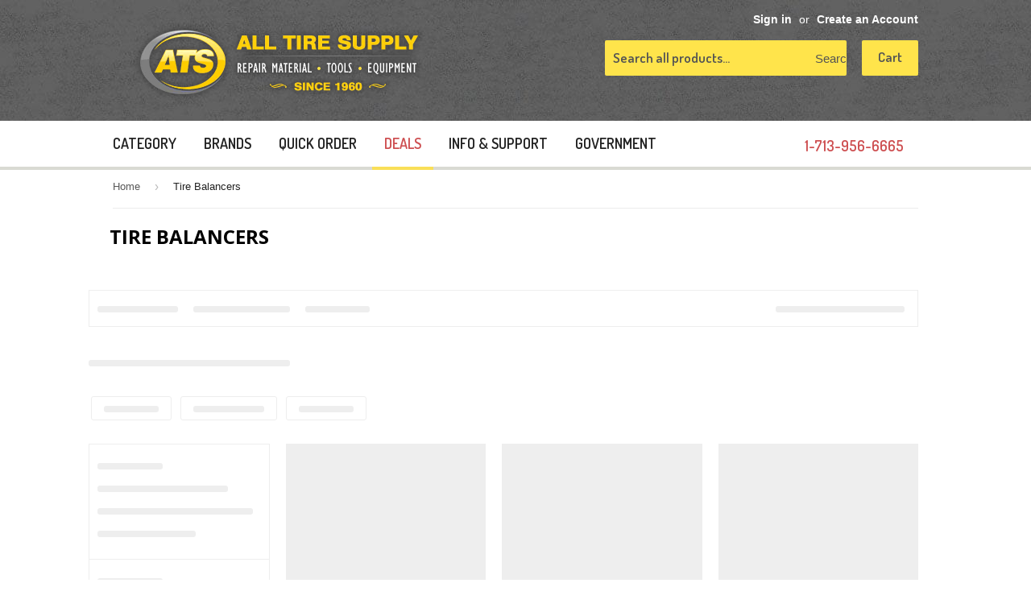

--- FILE ---
content_type: text/javascript
request_url: https://www.alltiresupply.com/cdn/shop/t/205/assets/js_shop.js?v=25411637204891727891751514494
body_size: 13470
content:
(function(){$(window).on("load",function(){var data_cheked=$(".swatch input:checked + label").attr("data-checked"),value_data=$("input[data-label='"+data_cheked+"']").val(),first_data=$("#bj_leadtime"),print_data=$("#bj_leadtime span");value_data&&(first_data.css("display","block"),print_data.text(value_data))}),window.Shopify=Shopify||{},Shopify.optionsMap={},Shopify.updateOptionsInSelector=function(selectorIndex){switch(selectorIndex){case 0:var key="root",selector=jQuery(".single-option-selector:eq(0)");break;case 1:var key=jQuery(".single-option-selector:eq(0)").val(),selector=jQuery(".single-option-selector:eq(1)");break;case 2:var key=jQuery(".single-option-selector:eq(0)").val();key+=" / "+jQuery(".single-option-selector:eq(1)").val();var selector=jQuery(".single-option-selector:eq(2)")}var initialValue=selector.val();$(window).on("load",function(){$("[data-value='"+initialValue+"']").find("input").trigger("click")}),selector.empty();for(var availableOptions=Shopify.optionsMap[key],i=0;i<availableOptions.length;i++){var option=availableOptions[i],newOption=jQuery("<option></option>").val(option).html(option);selector.append(newOption)}jQuery('.swatch[data-option-index="'+selectorIndex+'"] .swatch-element').each(function(){jQuery.inArray($(this).attr("data-value"),availableOptions)!==-1?$(this).removeClass("soldout").show().find(":radio").removeAttr("disabled","disabled").removeAttr("checked"):$(this).addClass("soldout").hide().find(":radio").removeAttr("checked").attr("disabled","disabled")}),jQuery.inArray(initialValue,availableOptions)!==-1&&selector.val(initialValue),selector.trigger("change")},Shopify.linkOptionSelectors=function(product){for(var i=0;i<product.variants.length;i++){var variant=product.variants[i];if(variant.available){if(Shopify.optionsMap.root=Shopify.optionsMap.root||[],Shopify.optionsMap.root.push(variant.option1),Shopify.optionsMap.root=Shopify.uniq(Shopify.optionsMap.root),product.options.length>1){var key=variant.option1;Shopify.optionsMap[key]=Shopify.optionsMap[key]||[],Shopify.optionsMap[key].push(variant.option2),Shopify.optionsMap[key]=Shopify.uniq(Shopify.optionsMap[key])}if(product.options.length===3){var key=variant.option1+" / "+variant.option2;Shopify.optionsMap[key]=Shopify.optionsMap[key]||[],Shopify.optionsMap[key].push(variant.option3),Shopify.optionsMap[key]=Shopify.uniq(Shopify.optionsMap[key])}}}Shopify.updateOptionsInSelector(0),product.options.length>1&&Shopify.updateOptionsInSelector(1),product.options.length===3&&Shopify.updateOptionsInSelector(2),jQuery("input[name='option-0']").on("click",function(){return Shopify.updateOptionsInSelector(1),!0}),jQuery(".single-option-selector:eq(1)").change(function(){return!0}),jQuery(".single-option-selector:eq(0)").change(function(){return Shopify.updateOptionsInSelector(1),!0}),jQuery(".single-option-selector:eq(1)").change(function(){return product.options.length===3&&Shopify.updateOptionsInSelector(2),!0})};function _classCallCheck(e,t){if(!(e instanceof t))throw new TypeError("Cannot call a class as a function")}(function(e){"use strict";function t(e2){if(Function.prototype.name===void 0){var t2=/function\s([^(]{1,})\(/,i2=t2.exec(e2.toString());return i2&&i2.length>1?i2[1].trim():""}return e2.prototype===void 0?e2.constructor.name:e2.prototype.constructor.name}function i(e2){return/true/.test(e2)?!0:/false/.test(e2)?!1:isNaN(1*e2)?e2:parseFloat(e2)}function o(e2){return e2.replace(/([a-z])([A-Z])/g,"$1-$2").toLowerCase()}var n="6.2.0",s={version:n,_plugins:{},_uuids:[],rtl:function(){return e("html").attr("dir")==="rtl"},plugin:function(e2,i2){var n2=i2||t(e2),s2=o(n2);this._plugins[s2]=this[n2]=e2},registerPlugin:function(e2,i2){var n2=i2?o(i2):t(e2.constructor).toLowerCase();e2.uuid=this.GetYoDigits(6,n2),e2.$element.attr("data-"+n2)||e2.$element.attr("data-"+n2,e2.uuid),e2.$element.data("zfPlugin")||e2.$element.data("zfPlugin",e2),e2.$element.trigger("init.zf."+n2),this._uuids.push(e2.uuid)},unregisterPlugin:function(e2){var i2=o(t(e2.$element.data("zfPlugin").constructor));this._uuids.splice(this._uuids.indexOf(e2.uuid),1),e2.$element.removeAttr("data-"+i2).removeData("zfPlugin").trigger("destroyed.zf."+i2);for(var n2 in e2)e2[n2]=null},reInit:function(t2){var i2=t2 instanceof e;try{if(i2)t2.each(function(){e(this).data("zfPlugin")._init()});else{var n2=typeof t2,s2=this,r2={object:function(t3){t3.forEach(function(t4){t4=o(t4),e("[data-"+t4+"]").foundation("_init")})},string:function(){t2=o(t2),e("[data-"+t2+"]").foundation("_init")},undefined:function(){this.object(Object.keys(s2._plugins))}};r2[n2](t2)}}catch(a){}finally{return t2}},GetYoDigits:function(e2,t2){return e2=e2||6,Math.round(Math.pow(36,e2+1)-Math.random()*Math.pow(36,e2)).toString(36).slice(1)+(t2?"-"+t2:"")},reflow:function(t2,o2){typeof o2=="undefined"?o2=Object.keys(this._plugins):typeof o2=="string"&&(o2=[o2]);var n2=this;e.each(o2,function(o3,s2){var r2=n2._plugins[s2],a=e(t2).find("[data-"+s2+"]").addBack("[data-"+s2+"]");a.each(function(){var t3=e(this),o4={};if(!t3.data("zfPlugin")){t3.attr("data-options")&&t3.attr("data-options").split(";").forEach(function(e2,t4){var n3=e2.split(":").map(function(e3){return e3.trim()});n3[0]&&(o4[n3[0]]=i(n3[1]))});try{t3.data("zfPlugin",new r2(e(this),o4))}catch(n3){}finally{return}}})})},getFnName:t,transitionend:function(e2){var t2,i2={transition:"transitionend",WebkitTransition:"webkitTransitionEnd",MozTransition:"transitionend",OTransition:"otransitionend"},o2=document.createElement("div");for(var n2 in i2)typeof o2.style[n2]!="undefined"&&(t2=i2[n2]);return t2||(t2=setTimeout(function(){e2.triggerHandler("transitionend",[e2])},1),"transitionend")}};s.util={throttle:function(e2,t2){var i2=null;return function(){var o2=this,n2=arguments;i2===null&&(i2=setTimeout(function(){e2.apply(o2,n2),i2=null},t2))}}};var r=function(i2){var o2=typeof i2,n2=e("meta.foundation-mq"),r2=e(".no-js");if(n2.length||e('<meta class="foundation-mq">').appendTo(document.head),r2.length&&r2.removeClass("no-js"),o2==="undefined")s.MediaQuery._init(),s.reflow(this);else{if(o2!=="string")throw new TypeError("We're sorry, "+o2+" is not a valid parameter. You must use a string representing the method you wish to invoke.");var a=Array.prototype.slice.call(arguments,1),l=this.data("zfPlugin");if(l===void 0||l[i2]===void 0)throw new ReferenceError("We're sorry, '"+i2+"' is not an available method for "+(l?t(l):"this element")+".");this.length===1?l[i2].apply(l,a):this.each(function(t2,o3){l[i2].apply(e(o3).data("zfPlugin"),a)})}return this};window.Foundation=s,e.fn.foundation=r,function(){Date.now&&window.Date.now||(window.Date.now=Date.now=function(){return new Date().getTime()});for(var e2=["webkit","moz"],t2=0;t2<e2.length&&!window.requestAnimationFrame;++t2){var i2=e2[t2];window.requestAnimationFrame=window[i2+"RequestAnimationFrame"],window.cancelAnimationFrame=window[i2+"CancelAnimationFrame"]||window[i2+"CancelRequestAnimationFrame"]}if(/iP(ad|hone|od).*OS 6/.test(window.navigator.userAgent)||!window.requestAnimationFrame||!window.cancelAnimationFrame){var o2=0;window.requestAnimationFrame=function(e3){var t3=Date.now(),i3=Math.max(o2+16,t3);return setTimeout(function(){e3(o2=i3)},i3-t3)},window.cancelAnimationFrame=clearTimeout}window.performance&&window.performance.now||(window.performance={start:Date.now(),now:function(){return Date.now()-this.start}})}(),Function.prototype.bind||(Function.prototype.bind=function(e2){if(typeof this!="function")throw new TypeError("Function.prototype.bind - what is trying to be bound is not callable");var t2=Array.prototype.slice.call(arguments,1),i2=this,o2=function(){},n2=function(){return i2.apply(this instanceof o2?this:e2,t2.concat(Array.prototype.slice.call(arguments)))};return this.prototype&&(o2.prototype=this.prototype),n2.prototype=new o2,n2})})(jQuery),function(e){function t(e2){var t2={};return typeof e2!="string"?t2:(e2=e2.trim().slice(1,-1))?t2=e2.split("&").reduce(function(e3,t3){var i2=t3.replace(/\+/g," ").split("="),o=i2[0],n=i2[1];return o=decodeURIComponent(o),n=n===void 0?null:decodeURIComponent(n),e3.hasOwnProperty(o)?Array.isArray(e3[o])?e3[o].push(n):e3[o]=[e3[o],n]:e3[o]=n,e3},{}):t2}var i={queries:[],current:"",_init:function(){var i2,o=this,n=e(".foundation-mq").css("font-family");i2=t(n);for(var s in i2)o.queries.push({name:s,value:"only screen and (min-width: "+i2[s]+")"});this.current=this._getCurrentSize(),this._watcher()},atLeast:function(e2){var t2=this.get(e2);return t2?window.matchMedia(t2).matches:!1},get:function(e2){for(var t2 in this.queries){var i2=this.queries[t2];if(e2===i2.name)return i2.value}return null},_getCurrentSize:function(){for(var e2,t2=0;t2<this.queries.length;t2++){var i2=this.queries[t2];window.matchMedia(i2.value).matches&&(e2=i2)}return typeof e2=="object"?e2.name:e2},_watcher:function(){var t2=this;e(window).on("resize.zf.mediaquery",function(){var i2=t2._getCurrentSize();i2!==t2.current&&(e(window).trigger("changed.zf.mediaquery",[i2,t2.current]),t2.current=i2)})}};Foundation.MediaQuery=i,window.matchMedia||(window.matchMedia=function(){"use strict";var e2=window.styleMedia||window.media;if(!e2){var t2=document.createElement("style"),i2=document.getElementsByTagName("script")[0],o=null;t2.type="text/css",t2.id="matchmediajs-test",i2.parentNode.insertBefore(t2,i2),o="getComputedStyle"in window&&window.getComputedStyle(t2,null)||t2.currentStyle,e2={matchMedium:function(e3){var i3="@media "+e3+"{ #matchmediajs-test { width: 1px; } }";return t2.styleSheet?t2.styleSheet.cssText=i3:t2.textContent=i3,o.width==="1px"}}}return function(t3){return{matches:e2.matchMedium(t3||"all"),media:t3||"all"}}}()),Foundation.MediaQuery=i}(jQuery),function(e){function t(){s(),o(),n(),i()}function i(t2){var i2=e("[data-yeti-box]"),o2=["dropdown","tooltip","reveal"];if(t2&&(typeof t2=="string"?o2.push(t2):typeof t2=="object"&&typeof t2[0]=="string"&&o2.concat(t2)),i2.length){var n2=o2.map(function(e2){return"closeme.zf."+e2}).join(" ");e(window).off(n2).on(n2,function(t3,i3){var o3=t3.namespace.split(".")[0],n3=e("[data-"+o3+"]").not('[data-yeti-box="'+i3+'"]');n3.each(function(){var t4=e(this);t4.triggerHandler("close.zf.trigger",[t4])})})}}function o(t2){var i2=void 0,o2=e("[data-resize]");o2.length&&e(window).off("resize.zf.trigger").on("resize.zf.trigger",function(n2){i2&&clearTimeout(i2),i2=setTimeout(function(){r||o2.each(function(){e(this).triggerHandler("resizeme.zf.trigger")}),o2.attr("data-events","resize")},t2||10)})}function n(t2){var i2=void 0,o2=e("[data-scroll]");o2.length&&e(window).off("scroll.zf.trigger").on("scroll.zf.trigger",function(n2){i2&&clearTimeout(i2),i2=setTimeout(function(){r||o2.each(function(){e(this).triggerHandler("scrollme.zf.trigger")}),o2.attr("data-events","scroll")},t2||10)})}function s(){if(!r)return!1;var t2=document.querySelectorAll("[data-resize], [data-scroll], [data-mutate]"),i2=function(t3){var i3=e(t3[0].target);switch(i3.attr("data-events")){case"resize":i3.triggerHandler("resizeme.zf.trigger",[i3]);break;case"scroll":i3.triggerHandler("scrollme.zf.trigger",[i3,window.pageYOffset]);break;default:return!1}};if(t2.length)for(var o2=0;o2<=t2.length-1;o2++){var n2=new r(i2);n2.observe(t2[o2],{attributes:!0,childList:!1,characterData:!1,subtree:!1,attributeFilter:["data-events"]})}}var r=function(){for(var e2=["WebKit","Moz","O","Ms",""],t2=0;t2<e2.length;t2++)if(e2[t2]+"MutationObserver"in window)return window[e2[t2]+"MutationObserver"];return!1}(),a=function(t2,i2){t2.data(i2).split(" ").forEach(function(o2){e("#"+o2)[i2==="close"?"trigger":"triggerHandler"](i2+".zf.trigger",[t2])})};e(document).on("click.zf.trigger","[data-open]",function(){a(e(this),"open")}),e(document).on("click.zf.trigger","[data-close]",function(){var t2=e(this).data("close");t2?a(e(this),"close"):e(this).trigger("close.zf.trigger")}),e(document).on("click.zf.trigger","[data-toggle]",function(){a(e(this),"toggle")}),e(document).on("close.zf.trigger","[data-closable]",function(t2){t2.stopPropagation();var i2=e(this).data("closable");i2!==""?Foundation.Motion.animateOut(e(this),i2,function(){e(this).trigger("closed.zf")}):e(this).fadeOut().trigger("closed.zf")}),e(document).on("focus.zf.trigger blur.zf.trigger","[data-toggle-focus]",function(){var t2=e(this).data("toggle-focus");e("#"+t2).triggerHandler("toggle.zf.trigger",[e(this)])}),e(window).on("load",function(){t()}),Foundation.IHearYou=t}(jQuery),function(e){function t(e2,t2,i2){var o,n,s=this,r=t2.duration,a=Object.keys(e2.data())[0]||"timer",l=-1;this.isPaused=!1,this.restart=function(){l=-1,clearTimeout(n),this.start()},this.start=function(){this.isPaused=!1,clearTimeout(n),l=0>=l?r:l,e2.data("paused",!1),o=Date.now(),n=setTimeout(function(){t2.infinite&&s.restart(),i2()},l),e2.trigger("timerstart.zf."+a)},this.pause=function(){this.isPaused=!0,clearTimeout(n),e2.data("paused",!0);var t3=Date.now();l-=t3-o,e2.trigger("timerpaused.zf."+a)}}function i(t2,i2){function o(){n--,n===0&&i2()}var n=t2.length;n===0&&i2(),t2.each(function(){this.complete||typeof this.naturalWidth!="undefined"&&this.naturalWidth>0?o():e(this).one("load",function(){o()})})}Foundation.Timer=t,Foundation.onImagesLoaded=i}(jQuery);var _createClass=function(){function e(e2,t){for(var i=0;i<t.length;i++){var o=t[i];o.enumerable=o.enumerable||!1,o.configurable=!0,"value"in o&&(o.writable=!0),Object.defineProperty(e2,o.key,o)}}return function(t,i,o){return i&&e(t.prototype,i),o&&e(t,o),t}}();(function(e){var t=function(){function t2(i,o){_classCallCheck(this,t2),this.$element=i,this.options=e.extend({},t2.defaults,o),this.rules=[],this.currentPath="",this._init(),this._events(),Foundation.registerPlugin(this,"Interchange")}return _createClass(t2,[{key:"_init",value:function(){this._addBreakpoints(),this._generateRules(),this._reflow()}},{key:"_events",value:function(){e(window).on("resize.zf.interchange",Foundation.util.throttle(this._reflow.bind(this),50))}},{key:"_reflow",value:function(){var e2;for(var t3 in this.rules){var i=this.rules[t3];window.matchMedia(i.query).matches&&(e2=i)}e2&&this.replace(e2.path)}},{key:"_addBreakpoints",value:function(){for(var e2 in Foundation.MediaQuery.queries){var i=Foundation.MediaQuery.queries[e2];t2.SPECIAL_QUERIES[i.name]=i.value}}},{key:"_generateRules",value:function(e2){var i,o=[];i=this.options.rules?this.options.rules:this.$element.data("interchange").match(/\[.*?\]/g);for(var n in i){var s=i[n].slice(1,-1).split(", "),r=s.slice(0,-1).join(""),a=s[s.length-1];t2.SPECIAL_QUERIES[a]&&(a=t2.SPECIAL_QUERIES[a]),o.push({path:r,query:a})}this.rules=o}},{key:"replace",value:function(t3){if(this.currentPath!==t3){var i=this,o="replaced.zf.interchange";this.$element[0].nodeName==="IMG"?this.$element.attr("src",t3).load(function(){i.currentPath=t3}).trigger(o):t3.match(/\.(gif|jpg|jpeg|tiff|png)([?#].*)?/i)?this.$element.css({"background-image":"url("+t3+")"}).trigger(o):e.get(t3,function(n){i.$element.html(n).trigger(o),e(n).foundation(),i.currentPath=t3})}}},{key:"destroy",value:function(){}}]),t2}();t.defaults={rules:null},t.SPECIAL_QUERIES={landscape:"screen and (orientation: landscape)",portrait:"screen and (orientation: portrait)",retina:"only screen and (-webkit-min-device-pixel-ratio: 2), only screen and (min--moz-device-pixel-ratio: 2), only screen and (-o-min-device-pixel-ratio: 2/1), only screen and (min-device-pixel-ratio: 2), only screen and (min-resolution: 192dpi), only screen and (min-resolution: 2dppx)"},Foundation.plugin(t,"Interchange")})(jQuery);var _createClass=function(){function e(e2,t){for(var i=0;i<t.length;i++){var o=t[i];o.enumerable=o.enumerable||!1,o.configurable=!0,"value"in o&&(o.writable=!0),Object.defineProperty(e2,o.key,o)}}return function(t,i,o){return i&&e(t.prototype,i),o&&e(t,o),t}}();(function(e){var t=function(){function t2(i,o){_classCallCheck(this,t2),this.$element=i,this.options=e.extend({},t2.defaults,o),this.rules=[],this.currentPath="",this._init(),this._events(),Foundation.registerPlugin(this,"Interchange")}return _createClass(t2,[{key:"_init",value:function(){this._addBreakpoints(),this._generateRules(),this._reflow()}},{key:"_events",value:function(){e(window).on("resize.zf.interchange",Foundation.util.throttle(this._reflow.bind(this),50))}},{key:"_reflow",value:function(){var e2;for(var t3 in this.rules){var i=this.rules[t3];window.matchMedia(i.query).matches&&(e2=i)}e2&&this.replace(e2.path)}},{key:"_addBreakpoints",value:function(){for(var e2 in Foundation.MediaQuery.queries){var i=Foundation.MediaQuery.queries[e2];t2.SPECIAL_QUERIES[i.name]=i.value}}},{key:"_generateRules",value:function(e2){var i,o=[];i=this.options.rules?this.options.rules:this.$element.data("interchange").match(/\[.*?\]/g);for(var n in i){var s=i[n].slice(1,-1).split(", "),r=s.slice(0,-1).join(""),a=s[s.length-1];t2.SPECIAL_QUERIES[a]&&(a=t2.SPECIAL_QUERIES[a]),o.push({path:r,query:a})}this.rules=o}},{key:"replace",value:function(t3){if(this.currentPath!==t3){var i=this,o="replaced.zf.interchange";this.$element[0].nodeName==="IMG"?this.$element.attr("src",t3).load(function(){i.currentPath=t3}).trigger(o):t3.match(/\.(gif|jpg|jpeg|png|svg|tiff)([?#].*)?/i)?this.$element.css({"background-image":"url("+t3+")"}).trigger(o):e.get(t3,function(n){i.$element.html(n).trigger(o),e(n).foundation(),i.currentPath=t3})}}},{key:"destroy",value:function(){}}]),t2}();t.defaults={rules:null},t.SPECIAL_QUERIES={landscape:"screen and (orientation: landscape)",portrait:"screen and (orientation: portrait)",retina:"only screen and (-webkit-min-device-pixel-ratio: 2), only screen and (min--moz-device-pixel-ratio: 2), only screen and (-o-min-device-pixel-ratio: 2/1), only screen and (min-device-pixel-ratio: 2), only screen and (min-resolution: 192dpi), only screen and (min-resolution: 2dppx)"},Foundation.plugin(t,"Interchange")})(jQuery),function(e){"use strict";typeof define=="function"&&define.amd?define(["jquery"],e):typeof exports!="undefined"?module.exports=e(require("jquery")):e(jQuery)}(function(e){"use strict";var t=window.Slick||{};t=function(){function t2(t3,o){var n,s=this;s.defaults={accessibility:!0,adaptiveHeight:!1,appendArrows:e(t3),appendDots:e(t3),arrows:!0,asNavFor:null,prevArrow:'<button type="button" data-role="none" class="slick-prev" aria-label="Previous" tabindex="0" role="button">Previous</button>',nextArrow:'<button type="button" data-role="none" class="slick-next" aria-label="Next" tabindex="0" role="button">Next</button>',autoplay:!1,autoplaySpeed:3e3,centerMode:!1,centerPadding:"50px",cssEase:"ease",customPaging:function(e2,t4){return'<button type="button" data-role="none" role="button" aria-required="false" tabindex="0">'+(t4+1)+"</button>"},dots:!1,dotsClass:"slick-dots",draggable:!0,easing:"linear",edgeFriction:.35,fade:!1,focusOnSelect:!1,infinite:!0,initialSlide:0,lazyLoad:"ondemand",mobileFirst:!1,pauseOnHover:!0,pauseOnDotsHover:!1,respondTo:"window",responsive:null,rows:1,rtl:!1,slide:"",slidesPerRow:1,slidesToShow:1,slidesToScroll:1,speed:500,swipe:!0,swipeToSlide:!1,touchMove:!0,touchThreshold:5,useCSS:!0,useTransform:!1,variableWidth:!1,vertical:!1,verticalSwiping:!1,waitForAnimate:!0,zIndex:1e3},s.initials={animating:!1,dragging:!1,autoPlayTimer:null,currentDirection:0,currentLeft:null,currentSlide:0,direction:1,$dots:null,listWidth:null,listHeight:null,loadIndex:0,$nextArrow:null,$prevArrow:null,slideCount:null,slideWidth:null,$slideTrack:null,$slides:null,sliding:!1,slideOffset:0,swipeLeft:null,$list:null,touchObject:{},transformsEnabled:!1,unslicked:!1},e.extend(s,s.initials),s.activeBreakpoint=null,s.animType=null,s.animProp=null,s.breakpoints=[],s.breakpointSettings=[],s.cssTransitions=!1,s.hidden="hidden",s.paused=!1,s.positionProp=null,s.respondTo=null,s.rowCount=1,s.shouldClick=!0,s.$slider=e(t3),s.$slidesCache=null,s.transformType=null,s.transitionType=null,s.visibilityChange="visibilitychange",s.windowWidth=0,s.windowTimer=null,n=e(t3).data("slick")||{},s.options=e.extend({},s.defaults,n,o),s.currentSlide=s.options.initialSlide,s.originalSettings=s.options,typeof document.mozHidden!="undefined"?(s.hidden="mozHidden",s.visibilityChange="mozvisibilitychange"):typeof document.webkitHidden!="undefined"&&(s.hidden="webkitHidden",s.visibilityChange="webkitvisibilitychange"),s.autoPlay=e.proxy(s.autoPlay,s),s.autoPlayClear=e.proxy(s.autoPlayClear,s),s.changeSlide=e.proxy(s.changeSlide,s),s.clickHandler=e.proxy(s.clickHandler,s),s.selectHandler=e.proxy(s.selectHandler,s),s.setPosition=e.proxy(s.setPosition,s),s.swipeHandler=e.proxy(s.swipeHandler,s),s.dragHandler=e.proxy(s.dragHandler,s),s.keyHandler=e.proxy(s.keyHandler,s),s.autoPlayIterator=e.proxy(s.autoPlayIterator,s),s.instanceUid=i++,s.htmlExpr=/^(?:\s*(<[\w\W]+>)[^>]*)$/,s.registerBreakpoints(),s.init(!0),s.checkResponsive(!0)}var i=0;return t2}(),t.prototype.addSlide=t.prototype.slickAdd=function(t2,i,o){var n=this;if(typeof i=="boolean")o=i,i=null;else if(0>i||i>=n.slideCount)return!1;n.unload(),typeof i=="number"?i===0&&n.$slides.length===0?e(t2).appendTo(n.$slideTrack):o?e(t2).insertBefore(n.$slides.eq(i)):e(t2).insertAfter(n.$slides.eq(i)):o===!0?e(t2).prependTo(n.$slideTrack):e(t2).appendTo(n.$slideTrack),n.$slides=n.$slideTrack.children(this.options.slide),n.$slideTrack.children(this.options.slide).detach(),n.$slideTrack.append(n.$slides),n.$slides.each(function(t3,i2){e(i2).attr("data-slick-index",t3)}),n.$slidesCache=n.$slides,n.reinit()},t.prototype.animateHeight=function(){var e2=this;if(e2.options.slidesToShow===1&&e2.options.adaptiveHeight===!0&&e2.options.vertical===!1){var t2=e2.$slides.eq(e2.currentSlide).outerHeight(!0);e2.$list.animate({height:t2},e2.options.speed)}},t.prototype.animateSlide=function(t2,i){var o={},n=this;n.animateHeight(),n.options.rtl===!0&&n.options.vertical===!1&&(t2=-t2),n.transformsEnabled===!1?n.options.vertical===!1?n.$slideTrack.animate({left:t2},n.options.speed,n.options.easing,i):n.$slideTrack.animate({top:t2},n.options.speed,n.options.easing,i):n.cssTransitions===!1?(n.options.rtl===!0&&(n.currentLeft=-n.currentLeft),e({animStart:n.currentLeft}).animate({animStart:t2},{duration:n.options.speed,easing:n.options.easing,step:function(e2){e2=Math.ceil(e2),n.options.vertical===!1?(o[n.animType]="translate("+e2+"px, 0px)",n.$slideTrack.css(o)):(o[n.animType]="translate(0px,"+e2+"px)",n.$slideTrack.css(o))},complete:function(){i&&i.call()}})):(n.applyTransition(),t2=Math.ceil(t2),n.options.vertical===!1?o[n.animType]="translate3d("+t2+"px, 0px, 0px)":o[n.animType]="translate3d(0px,"+t2+"px, 0px)",n.$slideTrack.css(o),i&&setTimeout(function(){n.disableTransition(),i.call()},n.options.speed))},t.prototype.asNavFor=function(t2){var i=this,o=i.options.asNavFor;o&&o!==null&&(o=e(o).not(i.$slider)),o!==null&&typeof o=="object"&&o.each(function(){var i2=e(this).slick("getSlick");i2.unslicked||i2.slideHandler(t2,!0)})},t.prototype.applyTransition=function(e2){var t2=this,i={};t2.options.fade===!1?i[t2.transitionType]=t2.transformType+" "+t2.options.speed+"ms "+t2.options.cssEase:i[t2.transitionType]="opacity "+t2.options.speed+"ms "+t2.options.cssEase,t2.options.fade===!1?t2.$slideTrack.css(i):t2.$slides.eq(e2).css(i)},t.prototype.autoPlay=function(){var e2=this;e2.autoPlayTimer&&clearInterval(e2.autoPlayTimer),e2.slideCount>e2.options.slidesToShow&&e2.paused!==!0&&(e2.autoPlayTimer=setInterval(e2.autoPlayIterator,e2.options.autoplaySpeed))},t.prototype.autoPlayClear=function(){var e2=this;e2.autoPlayTimer&&clearInterval(e2.autoPlayTimer)},t.prototype.autoPlayIterator=function(){var e2=this;e2.options.infinite===!1?e2.direction===1?(e2.currentSlide+1===e2.slideCount-1&&(e2.direction=0),e2.slideHandler(e2.currentSlide+e2.options.slidesToScroll)):(e2.currentSlide-1===0&&(e2.direction=1),e2.slideHandler(e2.currentSlide-e2.options.slidesToScroll)):e2.slideHandler(e2.currentSlide+e2.options.slidesToScroll)},t.prototype.buildArrows=function(){var t2=this;t2.options.arrows===!0&&(t2.$prevArrow=e(t2.options.prevArrow).addClass("slick-arrow"),t2.$nextArrow=e(t2.options.nextArrow).addClass("slick-arrow"),t2.slideCount>t2.options.slidesToShow?(t2.$prevArrow.removeClass("slick-hidden").removeAttr("aria-hidden tabindex"),t2.$nextArrow.removeClass("slick-hidden").removeAttr("aria-hidden tabindex"),t2.htmlExpr.test(t2.options.prevArrow)&&t2.$prevArrow.prependTo(t2.options.appendArrows),t2.htmlExpr.test(t2.options.nextArrow)&&t2.$nextArrow.appendTo(t2.options.appendArrows),t2.options.infinite!==!0&&t2.$prevArrow.addClass("slick-disabled").attr("aria-disabled","true")):t2.$prevArrow.add(t2.$nextArrow).addClass("slick-hidden").attr({"aria-disabled":"true",tabindex:"-1"}))},t.prototype.buildDots=function(){var t2,i,o=this;if(o.options.dots===!0&&o.slideCount>o.options.slidesToShow){for(i='<ul class="'+o.options.dotsClass+'">',t2=0;t2<=o.getDotCount();t2+=1)i+="<li>"+o.options.customPaging.call(this,o,t2)+"</li>";i+="</ul>",o.$dots=e(i).appendTo(o.options.appendDots),o.$dots.find("li").first().addClass("slick-active").attr("aria-hidden","false")}},t.prototype.buildOut=function(){var t2=this;t2.$slides=t2.$slider.children(t2.options.slide+":not(.slick-cloned)").addClass("slick-slide"),t2.slideCount=t2.$slides.length,t2.$slides.each(function(t3,i){e(i).attr("data-slick-index",t3).data("originalStyling",e(i).attr("style")||"")}),t2.$slider.addClass("slick-slider"),t2.$slideTrack=t2.slideCount===0?e('<div class="slick-track"/>').appendTo(t2.$slider):t2.$slides.wrapAll('<div class="slick-track"/>').parent(),t2.$list=t2.$slideTrack.wrap('<div aria-live="polite" class="slick-list"/>').parent(),t2.$slideTrack.css("opacity",0),t2.options.centerMode!==!0&&t2.options.swipeToSlide!==!0||(t2.options.slidesToScroll=1),e("img[data-lazy]",t2.$slider).not("[src]").addClass("slick-loading"),t2.setupInfinite(),t2.buildArrows(),t2.buildDots(),t2.updateDots(),t2.setSlideClasses(typeof t2.currentSlide=="number"?t2.currentSlide:0),t2.options.draggable===!0&&t2.$list.addClass("draggable")},t.prototype.buildRows=function(){var e2,t2,i,o,n,s,r,a=this;if(o=document.createDocumentFragment(),s=a.$slider.children(),a.options.rows>1){for(r=a.options.slidesPerRow*a.options.rows,n=Math.ceil(s.length/r),e2=0;n>e2;e2++){var l=document.createElement("div");for(t2=0;t2<a.options.rows;t2++){var d=document.createElement("div");for(i=0;i<a.options.slidesPerRow;i++){var c=e2*r+(t2*a.options.slidesPerRow+i);s.get(c)&&d.appendChild(s.get(c))}l.appendChild(d)}o.appendChild(l)}a.$slider.html(o),a.$slider.children().children().children().css({width:100/a.options.slidesPerRow+"%",display:"inline-block"})}},t.prototype.checkResponsive=function(t2,i){var o,n,s,r=this,a=!1,l=r.$slider.width(),d=window.innerWidth||e(window).width();if(r.respondTo==="window"?s=d:r.respondTo==="slider"?s=l:r.respondTo==="min"&&(s=Math.min(d,l)),r.options.responsive&&r.options.responsive.length&&r.options.responsive!==null){n=null;for(o in r.breakpoints)r.breakpoints.hasOwnProperty(o)&&(r.originalSettings.mobileFirst===!1?s<r.breakpoints[o]&&(n=r.breakpoints[o]):s>r.breakpoints[o]&&(n=r.breakpoints[o]));n!==null?r.activeBreakpoint!==null?(n!==r.activeBreakpoint||i)&&(r.activeBreakpoint=n,r.breakpointSettings[n]==="unslick"?r.unslick(n):(r.options=e.extend({},r.originalSettings,r.breakpointSettings[n]),t2===!0&&(r.currentSlide=r.options.initialSlide),r.refresh(t2)),a=n):(r.activeBreakpoint=n,r.breakpointSettings[n]==="unslick"?r.unslick(n):(r.options=e.extend({},r.originalSettings,r.breakpointSettings[n]),t2===!0&&(r.currentSlide=r.options.initialSlide),r.refresh(t2)),a=n):r.activeBreakpoint!==null&&(r.activeBreakpoint=null,r.options=r.originalSettings,t2===!0&&(r.currentSlide=r.options.initialSlide),r.refresh(t2),a=n),t2||a===!1||r.$slider.trigger("breakpoint",[r,a])}},t.prototype.changeSlide=function(t2,i){var o,n,s,r=this,a=e(t2.target);switch(a.is("a")&&t2.preventDefault(),a.is("li")||(a=a.closest("li")),s=r.slideCount%r.options.slidesToScroll!==0,o=s?0:(r.slideCount-r.currentSlide)%r.options.slidesToScroll,t2.data.message){case"previous":n=o===0?r.options.slidesToScroll:r.options.slidesToShow-o,r.slideCount>r.options.slidesToShow&&r.slideHandler(r.currentSlide-n,!1,i);break;case"next":n=o===0?r.options.slidesToScroll:o,r.slideCount>r.options.slidesToShow&&r.slideHandler(r.currentSlide+n,!1,i);break;case"index":var l=t2.data.index===0?0:t2.data.index||a.index()*r.options.slidesToScroll;r.slideHandler(r.checkNavigable(l),!1,i),a.children().trigger("focus");break;default:return}},t.prototype.checkNavigable=function(e2){var t2,i,o=this;if(t2=o.getNavigableIndexes(),i=0,e2>t2[t2.length-1])e2=t2[t2.length-1];else for(var n in t2){if(e2<t2[n]){e2=i;break}i=t2[n]}return e2},t.prototype.cleanUpEvents=function(){var t2=this;t2.options.dots&&t2.$dots!==null&&(e("li",t2.$dots).off("click.slick",t2.changeSlide),t2.options.pauseOnDotsHover===!0&&t2.options.autoplay===!0&&e("li",t2.$dots).off("mouseenter.slick",e.proxy(t2.setPaused,t2,!0)).off("mouseleave.slick",e.proxy(t2.setPaused,t2,!1))),t2.options.arrows===!0&&t2.slideCount>t2.options.slidesToShow&&(t2.$prevArrow&&t2.$prevArrow.off("click.slick",t2.changeSlide),t2.$nextArrow&&t2.$nextArrow.off("click.slick",t2.changeSlide)),t2.$list.off("touchstart.slick mousedown.slick",t2.swipeHandler),t2.$list.off("touchmove.slick mousemove.slick",t2.swipeHandler),t2.$list.off("touchend.slick mouseup.slick",t2.swipeHandler),t2.$list.off("touchcancel.slick mouseleave.slick",t2.swipeHandler),t2.$list.off("click.slick",t2.clickHandler),e(document).off(t2.visibilityChange,t2.visibility),t2.$list.off("mouseenter.slick",e.proxy(t2.setPaused,t2,!0)),t2.$list.off("mouseleave.slick",e.proxy(t2.setPaused,t2,!1)),t2.options.accessibility===!0&&t2.$list.off("keydown.slick",t2.keyHandler),t2.options.focusOnSelect===!0&&e(t2.$slideTrack).children().off("click.slick",t2.selectHandler),e(window).off("orientationchange.slick.slick-"+t2.instanceUid,t2.orientationChange),e(window).off("resize.slick.slick-"+t2.instanceUid,t2.resize),e("[draggable!=true]",t2.$slideTrack).off("dragstart",t2.preventDefault),e(window).off("load.slick.slick-"+t2.instanceUid,t2.setPosition),e(document).off("ready.slick.slick-"+t2.instanceUid,t2.setPosition)},t.prototype.cleanUpRows=function(){var e2,t2=this;t2.options.rows>1&&(e2=t2.$slides.children().children(),e2.removeAttr("style"),t2.$slider.html(e2))},t.prototype.clickHandler=function(e2){var t2=this;t2.shouldClick===!1&&(e2.stopImmediatePropagation(),e2.stopPropagation(),e2.preventDefault())},t.prototype.destroy=function(t2){var i=this;i.autoPlayClear(),i.touchObject={},i.cleanUpEvents(),e(".slick-cloned",i.$slider).detach(),i.$dots&&i.$dots.remove(),i.$prevArrow&&i.$prevArrow.length&&(i.$prevArrow.removeClass("slick-disabled slick-arrow slick-hidden").removeAttr("aria-hidden aria-disabled tabindex").css("display",""),i.htmlExpr.test(i.options.prevArrow)&&i.$prevArrow.remove()),i.$nextArrow&&i.$nextArrow.length&&(i.$nextArrow.removeClass("slick-disabled slick-arrow slick-hidden").removeAttr("aria-hidden aria-disabled tabindex").css("display",""),i.htmlExpr.test(i.options.nextArrow)&&i.$nextArrow.remove()),i.$slides&&(i.$slides.removeClass("slick-slide slick-active slick-center slick-visible slick-current").removeAttr("aria-hidden").removeAttr("data-slick-index").each(function(){e(this).attr("style",e(this).data("originalStyling"))}),i.$slideTrack.children(this.options.slide).detach(),i.$slideTrack.detach(),i.$list.detach(),i.$slider.append(i.$slides)),i.cleanUpRows(),i.$slider.removeClass("slick-slider"),i.$slider.removeClass("slick-initialized"),i.unslicked=!0,t2||i.$slider.trigger("destroy",[i])},t.prototype.disableTransition=function(e2){var t2=this,i={};i[t2.transitionType]="",t2.options.fade===!1?t2.$slideTrack.css(i):t2.$slides.eq(e2).css(i)},t.prototype.fadeSlide=function(e2,t2){var i=this;i.cssTransitions===!1?(i.$slides.eq(e2).css({zIndex:i.options.zIndex}),i.$slides.eq(e2).animate({opacity:1},i.options.speed,i.options.easing,t2)):(i.applyTransition(e2),i.$slides.eq(e2).css({opacity:1,zIndex:i.options.zIndex}),t2&&setTimeout(function(){i.disableTransition(e2),t2.call()},i.options.speed))},t.prototype.fadeSlideOut=function(e2){var t2=this;t2.cssTransitions===!1?t2.$slides.eq(e2).animate({opacity:0,zIndex:t2.options.zIndex-2},t2.options.speed,t2.options.easing):(t2.applyTransition(e2),t2.$slides.eq(e2).css({opacity:0,zIndex:t2.options.zIndex-2}))},t.prototype.filterSlides=t.prototype.slickFilter=function(e2){var t2=this;e2!==null&&(t2.$slidesCache=t2.$slides,t2.unload(),t2.$slideTrack.children(this.options.slide).detach(),t2.$slidesCache.filter(e2).appendTo(t2.$slideTrack),t2.reinit())},t.prototype.getCurrent=t.prototype.slickCurrentSlide=function(){var e2=this;return e2.currentSlide},t.prototype.getDotCount=function(){var e2=this,t2=0,i=0,o=0;if(e2.options.infinite===!0)for(;t2<e2.slideCount;)++o,t2=i+e2.options.slidesToScroll,i+=e2.options.slidesToScroll<=e2.options.slidesToShow?e2.options.slidesToScroll:e2.options.slidesToShow;else if(e2.options.centerMode===!0)o=e2.slideCount;else for(;t2<e2.slideCount;)++o,t2=i+e2.options.slidesToScroll,i+=e2.options.slidesToScroll<=e2.options.slidesToShow?e2.options.slidesToScroll:e2.options.slidesToShow;return o-1},t.prototype.getLeft=function(e2){var t2,i,o,n=this,s=0;return n.slideOffset=0,i=n.$slides.first().outerHeight(!0),n.options.infinite===!0?(n.slideCount>n.options.slidesToShow&&(n.slideOffset=n.slideWidth*n.options.slidesToShow*-1,s=i*n.options.slidesToShow*-1),n.slideCount%n.options.slidesToScroll!==0&&e2+n.options.slidesToScroll>n.slideCount&&n.slideCount>n.options.slidesToShow&&(e2>n.slideCount?(n.slideOffset=(n.options.slidesToShow-(e2-n.slideCount))*n.slideWidth*-1,s=(n.options.slidesToShow-(e2-n.slideCount))*i*-1):(n.slideOffset=n.slideCount%n.options.slidesToScroll*n.slideWidth*-1,s=n.slideCount%n.options.slidesToScroll*i*-1))):e2+n.options.slidesToShow>n.slideCount&&(n.slideOffset=(e2+n.options.slidesToShow-n.slideCount)*n.slideWidth,s=(e2+n.options.slidesToShow-n.slideCount)*i),n.slideCount<=n.options.slidesToShow&&(n.slideOffset=0,s=0),n.options.centerMode===!0&&n.options.infinite===!0?n.slideOffset+=n.slideWidth*Math.floor(n.options.slidesToShow/2)-n.slideWidth:n.options.centerMode===!0&&(n.slideOffset=0,n.slideOffset+=n.slideWidth*Math.floor(n.options.slidesToShow/2)),t2=n.options.vertical===!1?e2*n.slideWidth*-1+n.slideOffset:e2*i*-1+s,n.options.variableWidth===!0&&(o=n.slideCount<=n.options.slidesToShow||n.options.infinite===!1?n.$slideTrack.children(".slick-slide").eq(e2):n.$slideTrack.children(".slick-slide").eq(e2+n.options.slidesToShow),t2=n.options.rtl===!0?o[0]?-1*(n.$slideTrack.width()-o[0].offsetLeft-o.width()):0:o[0]?-1*o[0].offsetLeft:0,n.options.centerMode===!0&&(o=n.slideCount<=n.options.slidesToShow||n.options.infinite===!1?n.$slideTrack.children(".slick-slide").eq(e2):n.$slideTrack.children(".slick-slide").eq(e2+n.options.slidesToShow+1),t2=n.options.rtl===!0?o[0]?-1*(n.$slideTrack.width()-o[0].offsetLeft-o.width()):0:o[0]?-1*o[0].offsetLeft:0,t2+=(n.$list.width()-o.outerWidth())/2)),t2},t.prototype.getOption=t.prototype.slickGetOption=function(e2){var t2=this;return t2.options[e2]},t.prototype.getNavigableIndexes=function(){var e2,t2=this,i=0,o=0,n=[];for(t2.options.infinite===!1?e2=t2.slideCount:(i=-1*t2.options.slidesToScroll,o=-1*t2.options.slidesToScroll,e2=2*t2.slideCount);e2>i;)n.push(i),i=o+t2.options.slidesToScroll,o+=t2.options.slidesToScroll<=t2.options.slidesToShow?t2.options.slidesToScroll:t2.options.slidesToShow;return n},t.prototype.getSlick=function(){return this},t.prototype.getSlideCount=function(){var t2,i,o,n=this;return o=n.options.centerMode===!0?n.slideWidth*Math.floor(n.options.slidesToShow/2):0,n.options.swipeToSlide===!0?(n.$slideTrack.find(".slick-slide").each(function(t3,s){return s.offsetLeft-o+e(s).outerWidth()/2>-1*n.swipeLeft?(i=s,!1):void 0}),t2=Math.abs(e(i).attr("data-slick-index")-n.currentSlide)||1):n.options.slidesToScroll},t.prototype.goTo=t.prototype.slickGoTo=function(e2,t2){var i=this;i.changeSlide({data:{message:"index",index:parseInt(e2)}},t2)},t.prototype.init=function(t2){var i=this;e(i.$slider).hasClass("slick-initialized")||(e(i.$slider).addClass("slick-initialized"),i.buildRows(),i.buildOut(),i.setProps(),i.startLoad(),i.loadSlider(),i.initializeEvents(),i.updateArrows(),i.updateDots()),t2&&i.$slider.trigger("init",[i]),i.options.accessibility===!0&&i.initADA()},t.prototype.initArrowEvents=function(){var e2=this;e2.options.arrows===!0&&e2.slideCount>e2.options.slidesToShow&&(e2.$prevArrow.on("click.slick",{message:"previous"},e2.changeSlide),e2.$nextArrow.on("click.slick",{message:"next"},e2.changeSlide))},t.prototype.initDotEvents=function(){var t2=this;t2.options.dots===!0&&t2.slideCount>t2.options.slidesToShow&&e("li",t2.$dots).on("click.slick",{message:"index"},t2.changeSlide),t2.options.dots===!0&&t2.options.pauseOnDotsHover===!0&&t2.options.autoplay===!0&&e("li",t2.$dots).on("mouseenter.slick",e.proxy(t2.setPaused,t2,!0)).on("mouseleave.slick",e.proxy(t2.setPaused,t2,!1))},t.prototype.initializeEvents=function(){var t2=this;t2.initArrowEvents(),t2.initDotEvents(),t2.$list.on("touchstart.slick mousedown.slick",{action:"start"},t2.swipeHandler),t2.$list.on("touchmove.slick mousemove.slick",{action:"move"},t2.swipeHandler),t2.$list.on("touchend.slick mouseup.slick",{action:"end"},t2.swipeHandler),t2.$list.on("touchcancel.slick mouseleave.slick",{action:"end"},t2.swipeHandler),t2.$list.on("click.slick",t2.clickHandler),e(document).on(t2.visibilityChange,e.proxy(t2.visibility,t2)),t2.$list.on("mouseenter.slick",e.proxy(t2.setPaused,t2,!0)),t2.$list.on("mouseleave.slick",e.proxy(t2.setPaused,t2,!1)),t2.options.accessibility===!0&&t2.$list.on("keydown.slick",t2.keyHandler),t2.options.focusOnSelect===!0&&e(t2.$slideTrack).children().on("click.slick",t2.selectHandler),e(window).on("orientationchange.slick.slick-"+t2.instanceUid,e.proxy(t2.orientationChange,t2)),e(window).on("resize.slick.slick-"+t2.instanceUid,e.proxy(t2.resize,t2)),e("[draggable!=true]",t2.$slideTrack).on("dragstart",t2.preventDefault),e(window).on("load.slick.slick-"+t2.instanceUid,t2.setPosition),e(document).on("ready.slick.slick-"+t2.instanceUid,t2.setPosition)},t.prototype.initUI=function(){var e2=this;e2.options.arrows===!0&&e2.slideCount>e2.options.slidesToShow&&(e2.$prevArrow.show(),e2.$nextArrow.show()),e2.options.dots===!0&&e2.slideCount>e2.options.slidesToShow&&e2.$dots.show(),e2.options.autoplay===!0&&e2.autoPlay()},t.prototype.keyHandler=function(e2){var t2=this;e2.target.tagName.match("TEXTAREA|INPUT|SELECT")||(e2.keyCode===37&&t2.options.accessibility===!0?t2.changeSlide({data:{message:"previous"}}):e2.keyCode===39&&t2.options.accessibility===!0&&t2.changeSlide({data:{message:"next"}}))},t.prototype.lazyLoad=function(){function t2(t3){e("img[data-lazy]",t3).each(function(){var t4=e(this),i2=e(this).attr("data-lazy"),o2=document.createElement("img");o2.onload=function(){t4.animate({opacity:0},100,function(){t4.attr("src",i2).animate({opacity:1},200,function(){t4.removeAttr("data-lazy").removeClass("slick-loading")})})},o2.src=i2})}var i,o,n,s,r=this;r.options.centerMode===!0?r.options.infinite===!0?(n=r.currentSlide+(r.options.slidesToShow/2+1),s=n+r.options.slidesToShow+2):(n=Math.max(0,r.currentSlide-(r.options.slidesToShow/2+1)),s=2+(r.options.slidesToShow/2+1)+r.currentSlide):(n=r.options.infinite?r.options.slidesToShow+r.currentSlide:r.currentSlide,s=n+r.options.slidesToShow,r.options.fade===!0&&(n>0&&n--,s<=r.slideCount&&s++)),i=r.$slider.find(".slick-slide").slice(n,s),t2(i),r.slideCount<=r.options.slidesToShow?(o=r.$slider.find(".slick-slide"),t2(o)):r.currentSlide>=r.slideCount-r.options.slidesToShow?(o=r.$slider.find(".slick-cloned").slice(0,r.options.slidesToShow),t2(o)):r.currentSlide===0&&(o=r.$slider.find(".slick-cloned").slice(-1*r.options.slidesToShow),t2(o))},t.prototype.loadSlider=function(){var e2=this;e2.setPosition(),e2.$slideTrack.css({opacity:1}),e2.$slider.removeClass("slick-loading"),e2.initUI(),e2.options.lazyLoad==="progressive"&&e2.progressiveLazyLoad()},t.prototype.next=t.prototype.slickNext=function(){var e2=this;e2.changeSlide({data:{message:"next"}})},t.prototype.orientationChange=function(){var e2=this;e2.checkResponsive(),e2.setPosition()},t.prototype.pause=t.prototype.slickPause=function(){var e2=this;e2.autoPlayClear(),e2.paused=!0},t.prototype.play=t.prototype.slickPlay=function(){var e2=this;e2.paused=!1,e2.autoPlay()},t.prototype.postSlide=function(e2){var t2=this;t2.$slider.trigger("afterChange",[t2,e2]),t2.animating=!1,t2.setPosition(),t2.swipeLeft=null,t2.options.autoplay===!0&&t2.paused===!1&&t2.autoPlay(),t2.options.accessibility===!0&&t2.initADA()},t.prototype.prev=t.prototype.slickPrev=function(){var e2=this;e2.changeSlide({data:{message:"previous"}})},t.prototype.preventDefault=function(e2){e2.preventDefault()},t.prototype.progressiveLazyLoad=function(){var t2,i,o=this;t2=e("img[data-lazy]",o.$slider).length,t2>0&&(i=e("img[data-lazy]",o.$slider).first(),i.attr("src",null),i.attr("src",i.attr("data-lazy")).removeClass("slick-loading").load(function(){i.removeAttr("data-lazy"),o.progressiveLazyLoad(),o.options.adaptiveHeight===!0&&o.setPosition()}).error(function(){i.removeAttr("data-lazy"),o.progressiveLazyLoad()}))},t.prototype.refresh=function(t2){var i,o,n=this;o=n.slideCount-n.options.slidesToShow,n.options.infinite||(n.slideCount<=n.options.slidesToShow?n.currentSlide=0:n.currentSlide>o&&(n.currentSlide=o)),i=n.currentSlide,n.destroy(!0),e.extend(n,n.initials,{currentSlide:i}),n.init(),t2||n.changeSlide({data:{message:"index",index:i}},!1)},t.prototype.registerBreakpoints=function(){var t2,i,o,n=this,s=n.options.responsive||null;if(e.type(s)==="array"&&s.length){n.respondTo=n.options.respondTo||"window";for(t2 in s)if(o=n.breakpoints.length-1,i=s[t2].breakpoint,s.hasOwnProperty(t2)){for(;o>=0;)n.breakpoints[o]&&n.breakpoints[o]===i&&n.breakpoints.splice(o,1),o--;n.breakpoints.push(i),n.breakpointSettings[i]=s[t2].settings}n.breakpoints.sort(function(e2,t3){return n.options.mobileFirst?e2-t3:t3-e2})}},t.prototype.reinit=function(){var t2=this;t2.$slides=t2.$slideTrack.children(t2.options.slide).addClass("slick-slide"),t2.slideCount=t2.$slides.length,t2.currentSlide>=t2.slideCount&&t2.currentSlide!==0&&(t2.currentSlide=t2.currentSlide-t2.options.slidesToScroll),t2.slideCount<=t2.options.slidesToShow&&(t2.currentSlide=0),t2.registerBreakpoints(),t2.setProps(),t2.setupInfinite(),t2.buildArrows(),t2.updateArrows(),t2.initArrowEvents(),t2.buildDots(),t2.updateDots(),t2.initDotEvents(),t2.checkResponsive(!1,!0),t2.options.focusOnSelect===!0&&e(t2.$slideTrack).children().on("click.slick",t2.selectHandler),t2.setSlideClasses(0),t2.setPosition(),t2.$slider.trigger("reInit",[t2]),t2.options.autoplay===!0&&t2.focusHandler()},t.prototype.resize=function(){var t2=this;e(window).width()!==t2.windowWidth&&(clearTimeout(t2.windowDelay),t2.windowDelay=window.setTimeout(function(){t2.windowWidth=e(window).width(),t2.checkResponsive(),t2.unslicked||t2.setPosition()},50))},t.prototype.removeSlide=t.prototype.slickRemove=function(e2,t2,i){var o=this;return typeof e2=="boolean"?(t2=e2,e2=t2===!0?0:o.slideCount-1):e2=t2===!0?--e2:e2,o.slideCount<1||0>e2||e2>o.slideCount-1?!1:(o.unload(),i===!0?o.$slideTrack.children().remove():o.$slideTrack.children(this.options.slide).eq(e2).remove(),o.$slides=o.$slideTrack.children(this.options.slide),o.$slideTrack.children(this.options.slide).detach(),o.$slideTrack.append(o.$slides),o.$slidesCache=o.$slides,void o.reinit())},t.prototype.setCSS=function(e2){var t2,i,o=this,n={};o.options.rtl===!0&&(e2=-e2),t2=o.positionProp=="left"?Math.ceil(e2)+"px":"0px",i=o.positionProp=="top"?Math.ceil(e2)+"px":"0px",n[o.positionProp]=e2,o.transformsEnabled===!1?o.$slideTrack.css(n):(n={},o.cssTransitions===!1?(n[o.animType]="translate("+t2+", "+i+")",o.$slideTrack.css(n)):(n[o.animType]="translate3d("+t2+", "+i+", 0px)",o.$slideTrack.css(n)))},t.prototype.setDimensions=function(){var e2=this;e2.options.vertical===!1?e2.options.centerMode===!0&&e2.$list.css({padding:"0px "+e2.options.centerPadding}):(e2.$list.height(e2.$slides.first().outerHeight(!0)*e2.options.slidesToShow),e2.options.centerMode===!0&&e2.$list.css({padding:e2.options.centerPadding+" 0px"})),e2.listWidth=e2.$list.width(),e2.listHeight=e2.$list.height(),e2.options.vertical===!1&&e2.options.variableWidth===!1?(e2.slideWidth=Math.ceil(e2.listWidth/e2.options.slidesToShow),e2.$slideTrack.width(Math.ceil(e2.slideWidth*e2.$slideTrack.children(".slick-slide").length))):e2.options.variableWidth===!0?e2.$slideTrack.width(5e3*e2.slideCount):(e2.slideWidth=Math.ceil(e2.listWidth),e2.$slideTrack.height(Math.ceil(e2.$slides.first().outerHeight(!0)*e2.$slideTrack.children(".slick-slide").length)));var t2=e2.$slides.first().outerWidth(!0)-e2.$slides.first().width();e2.options.variableWidth===!1&&e2.$slideTrack.children(".slick-slide").width(e2.slideWidth-t2)},t.prototype.setFade=function(){var t2,i=this;i.$slides.each(function(o,n){t2=i.slideWidth*o*-1,i.options.rtl===!0?e(n).css({position:"relative",right:t2,top:0,zIndex:i.options.zIndex-2,opacity:0}):e(n).css({position:"relative",left:t2,top:0,zIndex:i.options.zIndex-2,opacity:0})}),i.$slides.eq(i.currentSlide).css({zIndex:i.options.zIndex-1,opacity:1})},t.prototype.setHeight=function(){var e2=this;if(e2.options.slidesToShow===1&&e2.options.adaptiveHeight===!0&&e2.options.vertical===!1){var t2=e2.$slides.eq(e2.currentSlide).outerHeight(!0);e2.$list.css("height",t2)}},t.prototype.setOption=t.prototype.slickSetOption=function(t2,i,o){var n,s,r=this;if(t2==="responsive"&&e.type(i)==="array")for(s in i)if(e.type(r.options.responsive)!=="array")r.options.responsive=[i[s]];else{for(n=r.options.responsive.length-1;n>=0;)r.options.responsive[n].breakpoint===i[s].breakpoint&&r.options.responsive.splice(n,1),n--;r.options.responsive.push(i[s])}else r.options[t2]=i;o===!0&&(r.unload(),r.reinit())},t.prototype.setPosition=function(){var e2=this;e2.setDimensions(),e2.setHeight(),e2.options.fade===!1?e2.setCSS(e2.getLeft(e2.currentSlide)):e2.setFade(),e2.$slider.trigger("setPosition",[e2])},t.prototype.setProps=function(){var e2=this,t2=document.body.style;e2.positionProp=e2.options.vertical===!0?"top":"left",e2.positionProp==="top"?e2.$slider.addClass("slick-vertical"):e2.$slider.removeClass("slick-vertical"),t2.WebkitTransition===void 0&&t2.MozTransition===void 0&&t2.msTransition===void 0||e2.options.useCSS===!0&&(e2.cssTransitions=!0),e2.options.fade&&(typeof e2.options.zIndex=="number"?e2.options.zIndex<3&&(e2.options.zIndex=3):e2.options.zIndex=e2.defaults.zIndex),t2.OTransform!==void 0&&(e2.animType="OTransform",e2.transformType="-o-transform",e2.transitionType="OTransition",t2.perspectiveProperty===void 0&&t2.webkitPerspective===void 0&&(e2.animType=!1)),t2.MozTransform!==void 0&&(e2.animType="MozTransform",e2.transformType="-moz-transform",e2.transitionType="MozTransition",t2.perspectiveProperty===void 0&&t2.MozPerspective===void 0&&(e2.animType=!1)),t2.webkitTransform!==void 0&&(e2.animType="webkitTransform",e2.transformType="-webkit-transform",e2.transitionType="webkitTransition",t2.perspectiveProperty===void 0&&t2.webkitPerspective===void 0&&(e2.animType=!1)),t2.msTransform!==void 0&&(e2.animType="msTransform",e2.transformType="-ms-transform",e2.transitionType="msTransition",t2.msTransform===void 0&&(e2.animType=!1)),t2.transform!==void 0&&e2.animType!==!1&&(e2.animType="transform",e2.transformType="transform",e2.transitionType="transition"),e2.transformsEnabled=e2.options.useTransform&&e2.animType!==null&&e2.animType!==!1},t.prototype.setSlideClasses=function(e2){var t2,i,o,n,s=this;i=s.$slider.find(".slick-slide").removeClass("slick-active slick-center slick-current").attr("aria-hidden","true"),s.$slides.eq(e2).addClass("slick-current"),s.options.centerMode===!0?(t2=Math.floor(s.options.slidesToShow/2),s.options.infinite===!0&&(e2>=t2&&e2<=s.slideCount-1-t2?s.$slides.slice(e2-t2,e2+t2+1).addClass("slick-active").attr("aria-hidden","false"):(o=s.options.slidesToShow+e2,i.slice(o-t2+1,o+t2+2).addClass("slick-active").attr("aria-hidden","false")),e2===0?i.eq(i.length-1-s.options.slidesToShow).addClass("slick-center"):e2===s.slideCount-1&&i.eq(s.options.slidesToShow).addClass("slick-center")),s.$slides.eq(e2).addClass("slick-center")):e2>=0&&e2<=s.slideCount-s.options.slidesToShow?s.$slides.slice(e2,e2+s.options.slidesToShow).addClass("slick-active").attr("aria-hidden","false"):i.length<=s.options.slidesToShow?i.addClass("slick-active").attr("aria-hidden","false"):(n=s.slideCount%s.options.slidesToShow,o=s.options.infinite===!0?s.options.slidesToShow+e2:e2,s.options.slidesToShow==s.options.slidesToScroll&&s.slideCount-e2<s.options.slidesToShow?i.slice(o-(s.options.slidesToShow-n),o+n).addClass("slick-active").attr("aria-hidden","false"):i.slice(o,o+s.options.slidesToShow).addClass("slick-active").attr("aria-hidden","false")),s.options.lazyLoad==="ondemand"&&s.lazyLoad()},t.prototype.setupInfinite=function(){var t2,i,o,n=this;if(n.options.fade===!0&&(n.options.centerMode=!1),n.options.infinite===!0&&n.options.fade===!1&&(i=null,n.slideCount>n.options.slidesToShow)){for(o=n.options.centerMode===!0?n.options.slidesToShow+1:n.options.slidesToShow,t2=n.slideCount;t2>n.slideCount-o;t2-=1)i=t2-1,e(n.$slides[i]).clone(!0).attr("id","").attr("data-slick-index",i-n.slideCount).prependTo(n.$slideTrack).addClass("slick-cloned");for(t2=0;o>t2;t2+=1)i=t2,e(n.$slides[i]).clone(!0).attr("id","").attr("data-slick-index",i+n.slideCount).appendTo(n.$slideTrack).addClass("slick-cloned");n.$slideTrack.find(".slick-cloned").find("[id]").each(function(){e(this).attr("id","")})}},t.prototype.setPaused=function(e2){var t2=this;t2.options.autoplay===!0&&t2.options.pauseOnHover===!0&&(t2.paused=e2,e2?t2.autoPlayClear():t2.autoPlay())},t.prototype.selectHandler=function(t2){var i=this,o=e(t2.target).is(".slick-slide")?e(t2.target):e(t2.target).parents(".slick-slide"),n=parseInt(o.attr("data-slick-index"));return n||(n=0),i.slideCount<=i.options.slidesToShow?(i.setSlideClasses(n),void i.asNavFor(n)):void i.slideHandler(n)},t.prototype.slideHandler=function(e2,t2,i){var o,n,s,r,a=null,l=this;return t2=t2||!1,l.animating===!0&&l.options.waitForAnimate===!0||l.options.fade===!0&&l.currentSlide===e2||l.slideCount<=l.options.slidesToShow?void 0:(t2===!1&&l.asNavFor(e2),o=e2,a=l.getLeft(o),r=l.getLeft(l.currentSlide),l.currentLeft=l.swipeLeft===null?r:l.swipeLeft,l.options.infinite===!1&&l.options.centerMode===!1&&(0>e2||e2>l.getDotCount()*l.options.slidesToScroll)?void(l.options.fade===!1&&(o=l.currentSlide,i!==!0?l.animateSlide(r,function(){l.postSlide(o)}):l.postSlide(o))):l.options.infinite===!1&&l.options.centerMode===!0&&(0>e2||e2>l.slideCount-l.options.slidesToScroll)?void(l.options.fade===!1&&(o=l.currentSlide,i!==!0?l.animateSlide(r,function(){l.postSlide(o)}):l.postSlide(o))):(l.options.autoplay===!0&&clearInterval(l.autoPlayTimer),n=0>o?l.slideCount%l.options.slidesToScroll!==0?l.slideCount-l.slideCount%l.options.slidesToScroll:l.slideCount+o:o>=l.slideCount?l.slideCount%l.options.slidesToScroll!==0?0:o-l.slideCount:o,l.animating=!0,l.$slider.trigger("beforeChange",[l,l.currentSlide,n]),s=l.currentSlide,l.currentSlide=n,l.setSlideClasses(l.currentSlide),l.updateDots(),l.updateArrows(),l.options.fade===!0?(i!==!0?(l.fadeSlideOut(s),l.fadeSlide(n,function(){l.postSlide(n)})):l.postSlide(n),void l.animateHeight()):void(i!==!0?l.animateSlide(a,function(){l.postSlide(n)}):l.postSlide(n))))},t.prototype.startLoad=function(){var e2=this;e2.options.arrows===!0&&e2.slideCount>e2.options.slidesToShow&&(e2.$prevArrow.hide(),e2.$nextArrow.hide()),e2.options.dots===!0&&e2.slideCount>e2.options.slidesToShow&&e2.$dots.hide(),e2.$slider.addClass("slick-loading")},t.prototype.swipeDirection=function(){var e2,t2,i,o,n=this;return e2=n.touchObject.startX-n.touchObject.curX,t2=n.touchObject.startY-n.touchObject.curY,i=Math.atan2(t2,e2),o=Math.round(180*i/Math.PI),0>o&&(o=360-Math.abs(o)),45>=o&&o>=0||360>=o&&o>=315?n.options.rtl===!1?"left":"right":o>=135&&225>=o?n.options.rtl===!1?"right":"left":n.options.verticalSwiping===!0?o>=35&&135>=o?"left":"right":"vertical"},t.prototype.swipeEnd=function(e2){var t2,i=this;if(i.dragging=!1,i.shouldClick=!(i.touchObject.swipeLength>10),i.touchObject.curX===void 0)return!1;if(i.touchObject.edgeHit===!0&&i.$slider.trigger("edge",[i,i.swipeDirection()]),i.touchObject.swipeLength>=i.touchObject.minSwipe)switch(i.swipeDirection()){case"left":t2=i.options.swipeToSlide?i.checkNavigable(i.currentSlide+i.getSlideCount()):i.currentSlide+i.getSlideCount(),i.slideHandler(t2),i.currentDirection=0,i.touchObject={},i.$slider.trigger("swipe",[i,"left"]);break;case"right":t2=i.options.swipeToSlide?i.checkNavigable(i.currentSlide-i.getSlideCount()):i.currentSlide-i.getSlideCount(),i.slideHandler(t2),i.currentDirection=1,i.touchObject={},i.$slider.trigger("swipe",[i,"right"])}else i.touchObject.startX!==i.touchObject.curX&&(i.slideHandler(i.currentSlide),i.touchObject={})},t.prototype.swipeHandler=function(e2){var t2=this;if(!(t2.options.swipe===!1||"ontouchend"in document&&t2.options.swipe===!1||t2.options.draggable===!1&&e2.type.indexOf("mouse")!==-1))switch(t2.touchObject.fingerCount=e2.originalEvent&&e2.originalEvent.touches!==void 0?e2.originalEvent.touches.length:1,t2.touchObject.minSwipe=t2.listWidth/t2.options.touchThreshold,t2.options.verticalSwiping===!0&&(t2.touchObject.minSwipe=t2.listHeight/t2.options.touchThreshold),e2.data.action){case"start":t2.swipeStart(e2);break;case"move":t2.swipeMove(e2);break;case"end":t2.swipeEnd(e2)}},t.prototype.swipeMove=function(e2){var t2,i,o,n,s,r=this;return s=e2.originalEvent!==void 0?e2.originalEvent.touches:null,!r.dragging||s&&s.length!==1?!1:(t2=r.getLeft(r.currentSlide),r.touchObject.curX=s!==void 0?s[0].pageX:e2.clientX,r.touchObject.curY=s!==void 0?s[0].pageY:e2.clientY,r.touchObject.swipeLength=Math.round(Math.sqrt(Math.pow(r.touchObject.curX-r.touchObject.startX,2))),r.options.verticalSwiping===!0&&(r.touchObject.swipeLength=Math.round(Math.sqrt(Math.pow(r.touchObject.curY-r.touchObject.startY,2)))),i=r.swipeDirection(),i!=="vertical"?(e2.originalEvent!==void 0&&r.touchObject.swipeLength>4&&e2.preventDefault(),n=(r.options.rtl===!1?1:-1)*(r.touchObject.curX>r.touchObject.startX?1:-1),r.options.verticalSwiping===!0&&(n=r.touchObject.curY>r.touchObject.startY?1:-1),o=r.touchObject.swipeLength,r.touchObject.edgeHit=!1,r.options.infinite===!1&&(r.currentSlide===0&&i==="right"||r.currentSlide>=r.getDotCount()&&i==="left")&&(o=r.touchObject.swipeLength*r.options.edgeFriction,r.touchObject.edgeHit=!0),r.options.vertical===!1?r.swipeLeft=t2+o*n:r.swipeLeft=t2+o*(r.$list.height()/r.listWidth)*n,r.options.verticalSwiping===!0&&(r.swipeLeft=t2+o*n),r.options.fade===!0||r.options.touchMove===!1?!1:r.animating===!0?(r.swipeLeft=null,!1):void r.setCSS(r.swipeLeft)):void 0)},t.prototype.swipeStart=function(e2){var t2,i=this;return i.touchObject.fingerCount!==1||i.slideCount<=i.options.slidesToShow?(i.touchObject={},!1):(e2.originalEvent!==void 0&&e2.originalEvent.touches!==void 0&&(t2=e2.originalEvent.touches[0]),i.touchObject.startX=i.touchObject.curX=t2!==void 0?t2.pageX:e2.clientX,i.touchObject.startY=i.touchObject.curY=t2!==void 0?t2.pageY:e2.clientY,void(i.dragging=!0))},t.prototype.unfilterSlides=t.prototype.slickUnfilter=function(){var e2=this;e2.$slidesCache!==null&&(e2.unload(),e2.$slideTrack.children(this.options.slide).detach(),e2.$slidesCache.appendTo(e2.$slideTrack),e2.reinit())},t.prototype.unload=function(){var t2=this;e(".slick-cloned",t2.$slider).remove(),t2.$dots&&t2.$dots.remove(),t2.$prevArrow&&t2.htmlExpr.test(t2.options.prevArrow)&&t2.$prevArrow.remove(),t2.$nextArrow&&t2.htmlExpr.test(t2.options.nextArrow)&&t2.$nextArrow.remove(),t2.$slides.removeClass("slick-slide slick-active slick-visible slick-current").attr("aria-hidden","true").css("width","")},t.prototype.unslick=function(e2){var t2=this;t2.$slider.trigger("unslick",[t2,e2]),t2.destroy()},t.prototype.updateArrows=function(){var e2,t2=this;e2=Math.floor(t2.options.slidesToShow/2),t2.options.arrows===!0&&t2.slideCount>t2.options.slidesToShow&&!t2.options.infinite&&(t2.$prevArrow.removeClass("slick-disabled").attr("aria-disabled","false"),t2.$nextArrow.removeClass("slick-disabled").attr("aria-disabled","false"),t2.currentSlide===0?(t2.$prevArrow.addClass("slick-disabled").attr("aria-disabled","true"),t2.$nextArrow.removeClass("slick-disabled").attr("aria-disabled","false")):(t2.currentSlide>=t2.slideCount-t2.options.slidesToShow&&t2.options.centerMode===!1||t2.currentSlide>=t2.slideCount-1&&t2.options.centerMode===!0)&&(t2.$nextArrow.addClass("slick-disabled").attr("aria-disabled","true"),t2.$prevArrow.removeClass("slick-disabled").attr("aria-disabled","false")))},t.prototype.updateDots=function(){var e2=this;e2.$dots!==null&&(e2.$dots.find("li").removeClass("slick-active").attr("aria-hidden","true"),e2.$dots.find("li").eq(Math.floor(e2.currentSlide/e2.options.slidesToScroll)).addClass("slick-active").attr("aria-hidden","false"))},t.prototype.visibility=function(){var e2=this;document[e2.hidden]?(e2.paused=!0,e2.autoPlayClear()):e2.options.autoplay===!0&&(e2.paused=!1,e2.autoPlay())},t.prototype.initADA=function(){var t2=this;t2.$slides.add(t2.$slideTrack.find(".slick-cloned")).attr({"aria-hidden":"true",tabindex:"-1"}).find("a, input, button, select").attr({tabindex:"-1"}),t2.$slideTrack.attr("role","listbox"),t2.$slides.not(t2.$slideTrack.find(".slick-cloned")).each(function(i){e(this).attr({role:"option","aria-describedby":"slick-slide"+t2.instanceUid+i})}),t2.$dots!==null&&t2.$dots.attr("role","tablist").find("li").each(function(i){e(this).attr({role:"presentation","aria-selected":"false","aria-controls":"navigation"+t2.instanceUid+i,id:"slick-slide"+t2.instanceUid+i})}).first().attr("aria-selected","true").end().find("button").attr("role","button").end().closest("div").attr("role","toolbar"),t2.activateADA()},t.prototype.activateADA=function(){var e2=this;e2.$slideTrack.find(".slick-active").attr({"aria-hidden":"false"}).find("a, input, button, select").attr({tabindex:"0"})},t.prototype.focusHandler=function(){var t2=this;t2.$slider.on("focus.slick blur.slick","*",function(i){i.stopImmediatePropagation();var o=e(this);setTimeout(function(){t2.isPlay&&(o.is(":focus")?(t2.autoPlayClear(),t2.paused=!0):(t2.paused=!1,t2.autoPlay()))},0)})},e.fn.slick=function(){var e2,i,o=this,n=arguments[0],s=Array.prototype.slice.call(arguments,1),r=o.length;for(e2=0;r>e2;e2++)if(typeof n=="object"||typeof n=="undefined"?o[e2].slick=new t(o[e2],n):i=o[e2].slick[n].apply(o[e2].slick,s),typeof i!="undefined")return i;return o}}),function(e){"use strict";e(document).foundation()}(jQuery)})(),jQuery(function($2){jQuery(".swatch :radio").change(function(){var optionIndex=jQuery(this).closest(".swatch").attr("data-option-index"),optionValue=jQuery(this).val();jQuery(this).closest("form").find(".single-option-selector").eq(optionIndex).val(optionValue).trigger("change")}),$2(".swatch-element").on("click",function(){var data_div=$2(this).attr("data-value"),lead_time=$2("input[data-label='"+data_div+"']").val(),content_data=$2("#bj_leadtime"),send_data=$2("#bj_leadtime span");lead_time==""?content_data.css("display","none"):(content_data.css("display","block"),send_data.text(lead_time))})});
//# sourceMappingURL=/cdn/shop/t/205/assets/js_shop.js.map?v=25411637204891727891751514494
